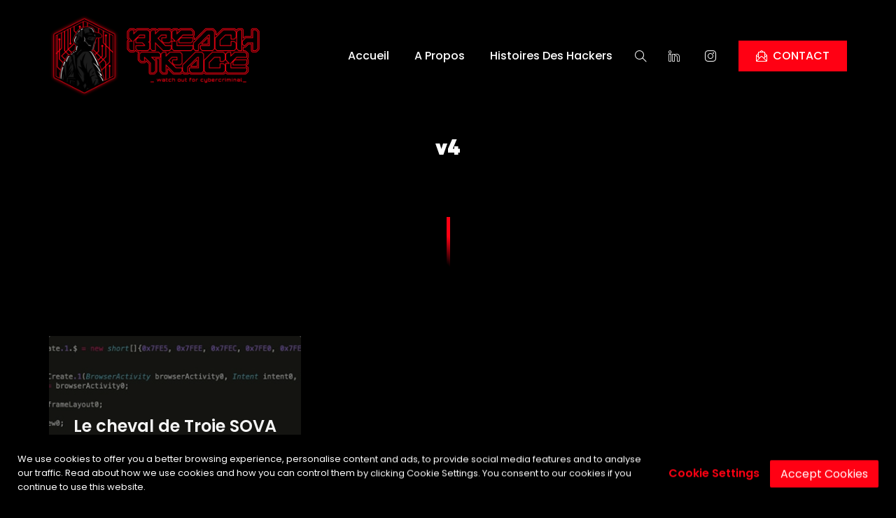

--- FILE ---
content_type: text/html; charset=UTF-8
request_url: https://breachtrace.com/tag/v4/
body_size: 10069
content:
<!DOCTYPE html>

<html lang="fr-FR">

<head>

<!-- Global site tag (gtag.js) - Google Analytics -->
<script async src="https://www.googletagmanager.com/gtag/js?id=G-7XGQMTPQB0"></script>
<script>
  window.dataLayer = window.dataLayer || [];
  function gtag(){dataLayer.push(arguments);}
  gtag('js', new Date());

  gtag('config', 'G-7XGQMTPQB0');
</script>


	<!-- ==============================================
	Basic Page Needs
	=============================================== -->
	<meta charset="UTF-8">
	<meta http-equiv="x-ua-compatible" content="ie=edge">
	<meta name="viewport" content="width=device-width, initial-scale=1">

	<!--[if IE]><meta http-equiv="x-ua-compatible" content="IE=9" /><![endif]-->
	
	<title>v4 &#8211; Breach Trace</title>
<meta name='robots' content='max-image-preview:large, max-snippet:-1, max-video-preview:-1' />

<!-- Open Graph Meta Tags generated by Blog2Social 699 - https://www.blog2social.com -->
<meta property="og:title" content="Breach Trace"/>
<meta property="og:description" content="Watch Out for Cybercriminals"/>
<meta property="og:url" content="https://breachtrace.com/tag/v4/"/>
<meta property="og:image" content="https://breachtrace.com/wp-content/uploads/2022/08/android.webp"/>
<meta property="og:image:width" content="728"/>
<meta property="og:image:height" content="380"/>
<meta property="og:type" content="article"/>
<meta property="og:article:published_time" content="2022-08-15 13:29:18"/>
<meta property="og:article:modified_time" content="2022-08-15 13:29:25"/>
<meta property="og:article:tag" content="Android"/>
<meta property="og:article:tag" content="Cleafy"/>
<meta property="og:article:tag" content="Federico Valentini"/>
<meta property="og:article:tag" content="Francesco Iubatti"/>
<meta property="og:article:tag" content="MaliBot"/>
<meta property="og:article:tag" content="SOVA"/>
<meta property="og:article:tag" content="v4"/>
<!-- Open Graph Meta Tags generated by Blog2Social 699 - https://www.blog2social.com -->

<!-- Twitter Card generated by Blog2Social 699 - https://www.blog2social.com -->
<meta name="twitter:card" content="summary">
<meta name="twitter:title" content="Breach Trace"/>
<meta name="twitter:description" content="Watch Out for Cybercriminals"/>
<meta name="twitter:image" content="https://breachtrace.com/wp-content/uploads/2022/08/android.webp"/>
<!-- Twitter Card generated by Blog2Social 699 - https://www.blog2social.com -->
<link rel='dns-prefetch' href='//cdn.rawgit.com' />
<link rel='dns-prefetch' href='//fonts.googleapis.com' />
<link rel="alternate" type="application/rss+xml" title="Breach Trace &raquo; Flux" href="https://breachtrace.com/feed/" />
<link rel="alternate" type="application/rss+xml" title="Breach Trace &raquo; Flux des commentaires" href="https://breachtrace.com/comments/feed/" />
<link rel="alternate" type="application/rss+xml" title="Breach Trace &raquo; Flux de l’étiquette v4" href="https://breachtrace.com/tag/v4/feed/" />
<script type="text/javascript">
/* <![CDATA[ */
window._wpemojiSettings = {"baseUrl":"https:\/\/s.w.org\/images\/core\/emoji\/15.0.3\/72x72\/","ext":".png","svgUrl":"https:\/\/s.w.org\/images\/core\/emoji\/15.0.3\/svg\/","svgExt":".svg","source":{"concatemoji":"https:\/\/breachtrace.com\/wp-includes\/js\/wp-emoji-release.min.js?ver=6.5.2"}};
/*! This file is auto-generated */
!function(i,n){var o,s,e;function c(e){try{var t={supportTests:e,timestamp:(new Date).valueOf()};sessionStorage.setItem(o,JSON.stringify(t))}catch(e){}}function p(e,t,n){e.clearRect(0,0,e.canvas.width,e.canvas.height),e.fillText(t,0,0);var t=new Uint32Array(e.getImageData(0,0,e.canvas.width,e.canvas.height).data),r=(e.clearRect(0,0,e.canvas.width,e.canvas.height),e.fillText(n,0,0),new Uint32Array(e.getImageData(0,0,e.canvas.width,e.canvas.height).data));return t.every(function(e,t){return e===r[t]})}function u(e,t,n){switch(t){case"flag":return n(e,"\ud83c\udff3\ufe0f\u200d\u26a7\ufe0f","\ud83c\udff3\ufe0f\u200b\u26a7\ufe0f")?!1:!n(e,"\ud83c\uddfa\ud83c\uddf3","\ud83c\uddfa\u200b\ud83c\uddf3")&&!n(e,"\ud83c\udff4\udb40\udc67\udb40\udc62\udb40\udc65\udb40\udc6e\udb40\udc67\udb40\udc7f","\ud83c\udff4\u200b\udb40\udc67\u200b\udb40\udc62\u200b\udb40\udc65\u200b\udb40\udc6e\u200b\udb40\udc67\u200b\udb40\udc7f");case"emoji":return!n(e,"\ud83d\udc26\u200d\u2b1b","\ud83d\udc26\u200b\u2b1b")}return!1}function f(e,t,n){var r="undefined"!=typeof WorkerGlobalScope&&self instanceof WorkerGlobalScope?new OffscreenCanvas(300,150):i.createElement("canvas"),a=r.getContext("2d",{willReadFrequently:!0}),o=(a.textBaseline="top",a.font="600 32px Arial",{});return e.forEach(function(e){o[e]=t(a,e,n)}),o}function t(e){var t=i.createElement("script");t.src=e,t.defer=!0,i.head.appendChild(t)}"undefined"!=typeof Promise&&(o="wpEmojiSettingsSupports",s=["flag","emoji"],n.supports={everything:!0,everythingExceptFlag:!0},e=new Promise(function(e){i.addEventListener("DOMContentLoaded",e,{once:!0})}),new Promise(function(t){var n=function(){try{var e=JSON.parse(sessionStorage.getItem(o));if("object"==typeof e&&"number"==typeof e.timestamp&&(new Date).valueOf()<e.timestamp+604800&&"object"==typeof e.supportTests)return e.supportTests}catch(e){}return null}();if(!n){if("undefined"!=typeof Worker&&"undefined"!=typeof OffscreenCanvas&&"undefined"!=typeof URL&&URL.createObjectURL&&"undefined"!=typeof Blob)try{var e="postMessage("+f.toString()+"("+[JSON.stringify(s),u.toString(),p.toString()].join(",")+"));",r=new Blob([e],{type:"text/javascript"}),a=new Worker(URL.createObjectURL(r),{name:"wpTestEmojiSupports"});return void(a.onmessage=function(e){c(n=e.data),a.terminate(),t(n)})}catch(e){}c(n=f(s,u,p))}t(n)}).then(function(e){for(var t in e)n.supports[t]=e[t],n.supports.everything=n.supports.everything&&n.supports[t],"flag"!==t&&(n.supports.everythingExceptFlag=n.supports.everythingExceptFlag&&n.supports[t]);n.supports.everythingExceptFlag=n.supports.everythingExceptFlag&&!n.supports.flag,n.DOMReady=!1,n.readyCallback=function(){n.DOMReady=!0}}).then(function(){return e}).then(function(){var e;n.supports.everything||(n.readyCallback(),(e=n.source||{}).concatemoji?t(e.concatemoji):e.wpemoji&&e.twemoji&&(t(e.twemoji),t(e.wpemoji)))}))}((window,document),window._wpemojiSettings);
/* ]]> */
</script>
<link rel='stylesheet' id='font-awesome-css' href='https://breachtrace.com/wp-content/themes/leverage/assets/css/vendor/icons-fa.min.css?ver=5.6' type='text/css' media='all' />
<style id='wp-emoji-styles-inline-css' type='text/css'>

	img.wp-smiley, img.emoji {
		display: inline !important;
		border: none !important;
		box-shadow: none !important;
		height: 1em !important;
		width: 1em !important;
		margin: 0 0.07em !important;
		vertical-align: -0.1em !important;
		background: none !important;
		padding: 0 !important;
	}
</style>
<link rel='stylesheet' id='wp-block-library-css' href='https://breachtrace.com/wp-includes/css/dist/block-library/style.min.css?ver=6.5.2' type='text/css' media='all' />
<style id='classic-theme-styles-inline-css' type='text/css'>
/*! This file is auto-generated */
.wp-block-button__link{color:#fff;background-color:#32373c;border-radius:9999px;box-shadow:none;text-decoration:none;padding:calc(.667em + 2px) calc(1.333em + 2px);font-size:1.125em}.wp-block-file__button{background:#32373c;color:#fff;text-decoration:none}
</style>
<style id='global-styles-inline-css' type='text/css'>
body{--wp--preset--color--black: #000000;--wp--preset--color--cyan-bluish-gray: #abb8c3;--wp--preset--color--white: #ffffff;--wp--preset--color--pale-pink: #f78da7;--wp--preset--color--vivid-red: #cf2e2e;--wp--preset--color--luminous-vivid-orange: #ff6900;--wp--preset--color--luminous-vivid-amber: #fcb900;--wp--preset--color--light-green-cyan: #7bdcb5;--wp--preset--color--vivid-green-cyan: #00d084;--wp--preset--color--pale-cyan-blue: #8ed1fc;--wp--preset--color--vivid-cyan-blue: #0693e3;--wp--preset--color--vivid-purple: #9b51e0;--wp--preset--gradient--vivid-cyan-blue-to-vivid-purple: linear-gradient(135deg,rgba(6,147,227,1) 0%,rgb(155,81,224) 100%);--wp--preset--gradient--light-green-cyan-to-vivid-green-cyan: linear-gradient(135deg,rgb(122,220,180) 0%,rgb(0,208,130) 100%);--wp--preset--gradient--luminous-vivid-amber-to-luminous-vivid-orange: linear-gradient(135deg,rgba(252,185,0,1) 0%,rgba(255,105,0,1) 100%);--wp--preset--gradient--luminous-vivid-orange-to-vivid-red: linear-gradient(135deg,rgba(255,105,0,1) 0%,rgb(207,46,46) 100%);--wp--preset--gradient--very-light-gray-to-cyan-bluish-gray: linear-gradient(135deg,rgb(238,238,238) 0%,rgb(169,184,195) 100%);--wp--preset--gradient--cool-to-warm-spectrum: linear-gradient(135deg,rgb(74,234,220) 0%,rgb(151,120,209) 20%,rgb(207,42,186) 40%,rgb(238,44,130) 60%,rgb(251,105,98) 80%,rgb(254,248,76) 100%);--wp--preset--gradient--blush-light-purple: linear-gradient(135deg,rgb(255,206,236) 0%,rgb(152,150,240) 100%);--wp--preset--gradient--blush-bordeaux: linear-gradient(135deg,rgb(254,205,165) 0%,rgb(254,45,45) 50%,rgb(107,0,62) 100%);--wp--preset--gradient--luminous-dusk: linear-gradient(135deg,rgb(255,203,112) 0%,rgb(199,81,192) 50%,rgb(65,88,208) 100%);--wp--preset--gradient--pale-ocean: linear-gradient(135deg,rgb(255,245,203) 0%,rgb(182,227,212) 50%,rgb(51,167,181) 100%);--wp--preset--gradient--electric-grass: linear-gradient(135deg,rgb(202,248,128) 0%,rgb(113,206,126) 100%);--wp--preset--gradient--midnight: linear-gradient(135deg,rgb(2,3,129) 0%,rgb(40,116,252) 100%);--wp--preset--font-size--small: 13px;--wp--preset--font-size--medium: 20px;--wp--preset--font-size--large: 36px;--wp--preset--font-size--x-large: 42px;--wp--preset--spacing--20: 0.44rem;--wp--preset--spacing--30: 0.67rem;--wp--preset--spacing--40: 1rem;--wp--preset--spacing--50: 1.5rem;--wp--preset--spacing--60: 2.25rem;--wp--preset--spacing--70: 3.38rem;--wp--preset--spacing--80: 5.06rem;--wp--preset--shadow--natural: 6px 6px 9px rgba(0, 0, 0, 0.2);--wp--preset--shadow--deep: 12px 12px 50px rgba(0, 0, 0, 0.4);--wp--preset--shadow--sharp: 6px 6px 0px rgba(0, 0, 0, 0.2);--wp--preset--shadow--outlined: 6px 6px 0px -3px rgba(255, 255, 255, 1), 6px 6px rgba(0, 0, 0, 1);--wp--preset--shadow--crisp: 6px 6px 0px rgba(0, 0, 0, 1);}:where(.is-layout-flex){gap: 0.5em;}:where(.is-layout-grid){gap: 0.5em;}body .is-layout-flow > .alignleft{float: left;margin-inline-start: 0;margin-inline-end: 2em;}body .is-layout-flow > .alignright{float: right;margin-inline-start: 2em;margin-inline-end: 0;}body .is-layout-flow > .aligncenter{margin-left: auto !important;margin-right: auto !important;}body .is-layout-constrained > .alignleft{float: left;margin-inline-start: 0;margin-inline-end: 2em;}body .is-layout-constrained > .alignright{float: right;margin-inline-start: 2em;margin-inline-end: 0;}body .is-layout-constrained > .aligncenter{margin-left: auto !important;margin-right: auto !important;}body .is-layout-constrained > :where(:not(.alignleft):not(.alignright):not(.alignfull)){max-width: var(--wp--style--global--content-size);margin-left: auto !important;margin-right: auto !important;}body .is-layout-constrained > .alignwide{max-width: var(--wp--style--global--wide-size);}body .is-layout-flex{display: flex;}body .is-layout-flex{flex-wrap: wrap;align-items: center;}body .is-layout-flex > *{margin: 0;}body .is-layout-grid{display: grid;}body .is-layout-grid > *{margin: 0;}:where(.wp-block-columns.is-layout-flex){gap: 2em;}:where(.wp-block-columns.is-layout-grid){gap: 2em;}:where(.wp-block-post-template.is-layout-flex){gap: 1.25em;}:where(.wp-block-post-template.is-layout-grid){gap: 1.25em;}.has-black-color{color: var(--wp--preset--color--black) !important;}.has-cyan-bluish-gray-color{color: var(--wp--preset--color--cyan-bluish-gray) !important;}.has-white-color{color: var(--wp--preset--color--white) !important;}.has-pale-pink-color{color: var(--wp--preset--color--pale-pink) !important;}.has-vivid-red-color{color: var(--wp--preset--color--vivid-red) !important;}.has-luminous-vivid-orange-color{color: var(--wp--preset--color--luminous-vivid-orange) !important;}.has-luminous-vivid-amber-color{color: var(--wp--preset--color--luminous-vivid-amber) !important;}.has-light-green-cyan-color{color: var(--wp--preset--color--light-green-cyan) !important;}.has-vivid-green-cyan-color{color: var(--wp--preset--color--vivid-green-cyan) !important;}.has-pale-cyan-blue-color{color: var(--wp--preset--color--pale-cyan-blue) !important;}.has-vivid-cyan-blue-color{color: var(--wp--preset--color--vivid-cyan-blue) !important;}.has-vivid-purple-color{color: var(--wp--preset--color--vivid-purple) !important;}.has-black-background-color{background-color: var(--wp--preset--color--black) !important;}.has-cyan-bluish-gray-background-color{background-color: var(--wp--preset--color--cyan-bluish-gray) !important;}.has-white-background-color{background-color: var(--wp--preset--color--white) !important;}.has-pale-pink-background-color{background-color: var(--wp--preset--color--pale-pink) !important;}.has-vivid-red-background-color{background-color: var(--wp--preset--color--vivid-red) !important;}.has-luminous-vivid-orange-background-color{background-color: var(--wp--preset--color--luminous-vivid-orange) !important;}.has-luminous-vivid-amber-background-color{background-color: var(--wp--preset--color--luminous-vivid-amber) !important;}.has-light-green-cyan-background-color{background-color: var(--wp--preset--color--light-green-cyan) !important;}.has-vivid-green-cyan-background-color{background-color: var(--wp--preset--color--vivid-green-cyan) !important;}.has-pale-cyan-blue-background-color{background-color: var(--wp--preset--color--pale-cyan-blue) !important;}.has-vivid-cyan-blue-background-color{background-color: var(--wp--preset--color--vivid-cyan-blue) !important;}.has-vivid-purple-background-color{background-color: var(--wp--preset--color--vivid-purple) !important;}.has-black-border-color{border-color: var(--wp--preset--color--black) !important;}.has-cyan-bluish-gray-border-color{border-color: var(--wp--preset--color--cyan-bluish-gray) !important;}.has-white-border-color{border-color: var(--wp--preset--color--white) !important;}.has-pale-pink-border-color{border-color: var(--wp--preset--color--pale-pink) !important;}.has-vivid-red-border-color{border-color: var(--wp--preset--color--vivid-red) !important;}.has-luminous-vivid-orange-border-color{border-color: var(--wp--preset--color--luminous-vivid-orange) !important;}.has-luminous-vivid-amber-border-color{border-color: var(--wp--preset--color--luminous-vivid-amber) !important;}.has-light-green-cyan-border-color{border-color: var(--wp--preset--color--light-green-cyan) !important;}.has-vivid-green-cyan-border-color{border-color: var(--wp--preset--color--vivid-green-cyan) !important;}.has-pale-cyan-blue-border-color{border-color: var(--wp--preset--color--pale-cyan-blue) !important;}.has-vivid-cyan-blue-border-color{border-color: var(--wp--preset--color--vivid-cyan-blue) !important;}.has-vivid-purple-border-color{border-color: var(--wp--preset--color--vivid-purple) !important;}.has-vivid-cyan-blue-to-vivid-purple-gradient-background{background: var(--wp--preset--gradient--vivid-cyan-blue-to-vivid-purple) !important;}.has-light-green-cyan-to-vivid-green-cyan-gradient-background{background: var(--wp--preset--gradient--light-green-cyan-to-vivid-green-cyan) !important;}.has-luminous-vivid-amber-to-luminous-vivid-orange-gradient-background{background: var(--wp--preset--gradient--luminous-vivid-amber-to-luminous-vivid-orange) !important;}.has-luminous-vivid-orange-to-vivid-red-gradient-background{background: var(--wp--preset--gradient--luminous-vivid-orange-to-vivid-red) !important;}.has-very-light-gray-to-cyan-bluish-gray-gradient-background{background: var(--wp--preset--gradient--very-light-gray-to-cyan-bluish-gray) !important;}.has-cool-to-warm-spectrum-gradient-background{background: var(--wp--preset--gradient--cool-to-warm-spectrum) !important;}.has-blush-light-purple-gradient-background{background: var(--wp--preset--gradient--blush-light-purple) !important;}.has-blush-bordeaux-gradient-background{background: var(--wp--preset--gradient--blush-bordeaux) !important;}.has-luminous-dusk-gradient-background{background: var(--wp--preset--gradient--luminous-dusk) !important;}.has-pale-ocean-gradient-background{background: var(--wp--preset--gradient--pale-ocean) !important;}.has-electric-grass-gradient-background{background: var(--wp--preset--gradient--electric-grass) !important;}.has-midnight-gradient-background{background: var(--wp--preset--gradient--midnight) !important;}.has-small-font-size{font-size: var(--wp--preset--font-size--small) !important;}.has-medium-font-size{font-size: var(--wp--preset--font-size--medium) !important;}.has-large-font-size{font-size: var(--wp--preset--font-size--large) !important;}.has-x-large-font-size{font-size: var(--wp--preset--font-size--x-large) !important;}
.wp-block-navigation a:where(:not(.wp-element-button)){color: inherit;}
:where(.wp-block-post-template.is-layout-flex){gap: 1.25em;}:where(.wp-block-post-template.is-layout-grid){gap: 1.25em;}
:where(.wp-block-columns.is-layout-flex){gap: 2em;}:where(.wp-block-columns.is-layout-grid){gap: 2em;}
.wp-block-pullquote{font-size: 1.5em;line-height: 1.6;}
</style>
<link rel='stylesheet' id='contact-form-7-css' href='https://breachtrace.com/wp-content/plugins/contact-form-7/includes/css/styles.css?ver=5.8' type='text/css' media='all' />
<link rel='stylesheet' id='text-editor-style-css' href='https://breachtrace.com/wp-content/plugins/metform/public/assets/css/text-editor.css?ver=3.5.0' type='text/css' media='all' />
<link rel='stylesheet' id='gilroy-css' href='https://cdn.rawgit.com/mfd/09b70eb47474836f25a21660282ce0fd/raw/e06a670afcb2b861ed2ac4a1ef752d062ef6b46b/Gilroy.css?ver=2.1.4' type='text/css' media='all' />
<link rel='stylesheet' id='poppins-css' href='//fonts.googleapis.com/css?family=Poppins%3A300%2C400%2C500%2C600%2C700&#038;ver=2.1.4' type='text/css' media='all' />
<link rel='stylesheet' id='bootstrap-css' href='https://breachtrace.com/wp-content/themes/leverage/assets/css/vendor/bootstrap.min.css?ver=2.1.4' type='text/css' media='all' />
<link rel='stylesheet' id='slider-css' href='https://breachtrace.com/wp-content/themes/leverage/assets/css/vendor/slider.min.css?ver=2.1.4' type='text/css' media='all' />
<link rel='stylesheet' id='main-css' href='https://breachtrace.com/wp-content/themes/leverage/style.css?ver=2.1.4' type='text/css' media='all' />
<link rel='stylesheet' id='icons-css' href='https://breachtrace.com/wp-content/themes/leverage/assets/css/vendor/icons.min.css?ver=2.1.4' type='text/css' media='all' />
<link rel='stylesheet' id='animation-css' href='https://breachtrace.com/wp-content/themes/leverage/assets/css/vendor/animation.min.css?ver=2.1.4' type='text/css' media='all' />
<link rel='stylesheet' id='gallery-css' href='https://breachtrace.com/wp-content/themes/leverage/assets/css/vendor/gallery.min.css?ver=2.1.4' type='text/css' media='all' />
<link rel='stylesheet' id='cookie-notice-css' href='https://breachtrace.com/wp-content/themes/leverage/assets/css/vendor/cookie-notice.min.css?ver=2.1.4' type='text/css' media='all' />
<link rel='stylesheet' id='default-css' href='https://breachtrace.com/wp-content/themes/leverage/assets/css/default.css?ver=2.1.4' type='text/css' media='all' />
<style id='default-inline-css' type='text/css'>
:root {--h1-font: Gilroy, sans-serif;--h2-font: Poppins, sans-serif;--h3-font: Poppins, sans-serif;--p-font: Poppins, sans-serif;--primary-p-color: #0a0a0a;--secondary-p-color: #ffffff;--nav-brand-height: 119px;--footer-brand-height: 150px;--header-bg-color: #000000;--nav-item-color: #ffffff;--top-nav-item-color: #ffffff;--hero-bg-color: #000000;--primary-color: #ff0013;--secondary-color: #000000;} .hero .slide-content .title { background-image: -webkit-linear-gradient(45deg, #ffffff 15%, #ffffff 65%); background-image: linear-gradient(45deg, #ffffff 15%, #ffffff 65%); }.hero .slide-content .description, .breadcrumb-item a:not(.btn), .breadcrumb-item+.breadcrumb-item::before { color: #ffffff; }.showcase .card .image-over img { min-height: 360px; }.grecaptcha-badge { visibility: visible; z-index: 1 }
</style>
<link rel='stylesheet' id='wordpress-css' href='https://breachtrace.com/wp-content/themes/leverage/assets/css/support/wordpress.css?ver=2.1.4' type='text/css' media='all' />
<link rel='stylesheet' id='leverage-contact-form-7-css' href='https://breachtrace.com/wp-content/themes/leverage/assets/css/support/contact-form-7.css?ver=2.1.4' type='text/css' media='all' />
<script type="text/javascript" src="https://breachtrace.com/wp-content/plugins/stop-user-enumeration/frontend/js/frontend.js?ver=1.4.4" id="stop-user-enumeration-js"></script>
<script type="text/javascript" src="https://breachtrace.com/wp-includes/js/jquery/jquery.min.js?ver=3.7.1" id="jquery-core-js"></script>
<script type="text/javascript" src="https://breachtrace.com/wp-includes/js/jquery/jquery-migrate.min.js?ver=3.4.1" id="jquery-migrate-js"></script>
<link rel="https://api.w.org/" href="https://breachtrace.com/wp-json/" /><link rel="alternate" type="application/json" href="https://breachtrace.com/wp-json/wp/v2/tags/8523" /><link rel="EditURI" type="application/rsd+xml" title="RSD" href="https://breachtrace.com/xmlrpc.php?rsd" />
<meta name="generator" content="WordPress 6.5.2" />
<link rel="canonical" href="https://breachtrace.com/tag/v4/" />
<meta name="google-site-verification" content="0LTS7TToYBH6UWFN0LAdy55b0BA7JgcHFpGfnbc5UG8" /><link rel="icon" href="https://breachtrace.com/wp-content/uploads/2024/04/cropped-cropped-gaming-logo-maker-featuring-a-toxic-hacker-3364a-10-32x32.png" sizes="32x32" />
<link rel="icon" href="https://breachtrace.com/wp-content/uploads/2024/04/cropped-cropped-gaming-logo-maker-featuring-a-toxic-hacker-3364a-10-192x192.png" sizes="192x192" />
<link rel="apple-touch-icon" href="https://breachtrace.com/wp-content/uploads/2024/04/cropped-cropped-gaming-logo-maker-featuring-a-toxic-hacker-3364a-10-180x180.png" />
<meta name="msapplication-TileImage" content="https://breachtrace.com/wp-content/uploads/2024/04/cropped-cropped-gaming-logo-maker-featuring-a-toxic-hacker-3364a-10-270x270.png" />
</head>


<body class="archive tag tag-v4 tag-8523 wp-custom-logo theme-mode-dark hfeed no-sidebar elementor-default elementor-kit-6" style="background-color:#000000">





<header id="header">
	<nav data-aos="zoom-out" data-aos-delay="800" class="navbar navbar-expand navbar-vs-20 navbar-flexible navbar-r-fixed" style=" ">
		<div class="container header default">

			<a class="navbar-brand" href="https://breachtrace.com/home/"><img src="https://breachtrace.com/wp-content/uploads/2024/04/cropped-logo_breachtrace_header.png" alt="Breach Trace" class="d-none d-sm-block "/><img src="https://breachtrace.com/wp-content/uploads/2024/04/logo-maker.png" alt="Breach Trace" class="d-block d-sm-none "/></a>
			<div class="ml-auto"></div>

			<ul id="primary" class="navbar-nav items"><li id="menu-item-1990" class="menu-item menu-item-type-custom menu-item-object-custom menu-item-1990 nav-item"><a href="https://breachtrace.com/home" class="nav-link">Accueil</a></li>
<li id="menu-item-1987" class="menu-item menu-item-type-post_type menu-item-object-page menu-item-1987 nav-item"><a  title="watch out for cybercriminals" href="https://breachtrace.com/a-propos/" class="nav-link">A Propos</a></li>
<li id="menu-item-7068" class="menu-item menu-item-type-taxonomy menu-item-object-category menu-item-7068 nav-item"><a  title="Histoires Des Hackers" href="https://breachtrace.com/category/histoires-des-hackers/" class="nav-link">Histoires Des Hackers</a></li>
</ul>
			<ul class="navbar-nav icons d-sm-inline-block d-inline-block">
				<li class="nav-item">
					<a href="#" class="nav-link" data-toggle="modal" data-target="#search">
						<i class="icon-magnifier"></i>
					</a>
				</li>
			</ul>

							
				
				<ul class="navbar-nav icons d-sm-inline-block d-inline-block">

					
							<li class="nav-item">
								<a href="https://www.linkedin.com/in/meguetaoui/" target="_blank" class="nav-link">
									<i class="icon-social-linkedin"></i>
								</a>
							</li>

							
							<li class="nav-item">
								<a href="https://www.instagram.com/meguetaouii/" target="_blank" class="nav-link">
									<i class="icon-social-instagram"></i>
								</a>
							</li>

							
				</ul>
				
				
				<ul class="navbar-nav custom d-sm-none d-none">
					<li class="nav-item">
						<a href=""  class="nav-link ">
							
															<i class="icon-login"></i>

													</a>
					</li>
				</ul>

				
			<ul class="navbar-nav toggle">
				<li class="nav-item">
					<a href="#" class="nav-link pr-sm-4" data-toggle="modal" data-target="#menu">
						<i class="icon-menu m-0"></i>
					</a>
				</li>
			</ul>

			
			
				<ul class="navbar-nav action d-sm-inline-block d-inline-block">
					<li class="nav-item ml-3">
						<a href="https://breachtrace.com/contact/"  class=" btn ml-lg-auto primary-button">
						
															<i class="icon-envelope-letter"></i>

							
							CONTACT						</a>
					</li>
				</ul>

				
		</div>
	</nav>
</header>


<section id="slider" class="hero p-0 featured odd">
	<div class="swiper-container slider-container no-slider slider-h-auto">
		<div class="swiper-wrapper">
			<div class="swiper-slide slide-center slider-item">

				
				<div class="slide-content row text-center">
					<div class="col-12 mx-auto inner">
						<h1 data-aos="zoom-out-up" data-aos-delay="400" class="title effect-static-text" style="font-size: 30px">

							v4						</h1>

												
					</div>
				</div>
			</div>
		</div>
	</div>
</section>


<section id="showcase" class="body-mode-default section-vs-130 section-vsr-90 showcase news blog-grid masonry">
	<div data-aos="zoom-in" data-aos-delay="200" data-aos-anchor="body" class="container default">
		<div class="row content blog-grid masonry">
			<main class="col-12 p-0">
				<div class="bricklayer items columns-3">

					
<div id="post-8652" class="card p-0 text-center item  post-8652 post type-post status-publish format-standard has-post-thumbnail hentry category-securite tag-android tag-cleafy tag-federico-valentini tag-francesco-iubatti tag-malibot tag-sova tag-v4">
    
            <div class="image-over">
            <img src="https://breachtrace.com/wp-content/uploads/2022/08/android.webp" class="card-img-top wp-post-image" alt="android" decoding="async" fetchpriority="high" srcset="https://breachtrace.com/wp-content/uploads/2022/08/android.webp 728w, https://breachtrace.com/wp-content/uploads/2022/08/android-300x157.webp 300w" sizes="(max-width: 728px) 100vw, 728px" />        </div>
    
    <div class="card-caption col-12 p-0">
        <div class="card-body">
            <a href="https://breachtrace.com/securite/le-cheval-de-troie-sova-android-banking-revient-avec-de-nouvelles-capacites-et-de-nouvelles-cibles/">
                                <h3 class="m-0">Le cheval de Troie SOVA Android Banking revient avec de nouvelles capacités et de nouvelles cibles</h3>
                            </a>
        </div>
        <div class="card-footer d-lg-flex align-items-center justify-content-center">
            <a href="https://breachtrace.com/securite/le-cheval-de-troie-sova-android-banking-revient-avec-de-nouvelles-capacites-et-de-nouvelles-cibles/" class="d-none align-items-center">
                <i class="icon-user"></i>
                s08r1            </a>
            <a href="https://breachtrace.com/securite/le-cheval-de-troie-sova-android-banking-revient-avec-de-nouvelles-capacites-et-de-nouvelles-cibles/" class="d-lg-flex align-items-center">
                <i class="icon-clock"></i>
                3 ans            </a>
        </div>
    </div>
</div> 		
				</div>
                
                				
			</main>			
		</div>
	</div>
</section>

<footer class="odd" style="background-color:#000000">

	
	<section id="footer" class="footer section-vs-10 section-vsr-90">
		<div class="container default">

			<div class="row footer-widget">

				
				<div class="branding col-12 col-lg-3 pt-4 pr-3 pb-4 pl-3 text-center text-lg-left">
					<div class="brand">
						<a href="https://breachtrace.com/" class="logo">

							Breachtrace						</a>
					</div>
					
					<p><p style="text-align: center;">Suivez Nous Sur Les Resaux 🌐</p>
</p>
							<ul class="navbar-nav social share-list mt-0 ml-auto">

							
								<li class="nav-item social">
									<a href="https://www.instagram.com/breachtrace/" target="_blank" class="nav-link">
										<i class="icon-social-instagram"></i>
									</a>
								</li>

								
								<li class="nav-item social">
									<a href="https://twitter.com/Breachtrace" target="_blank" class="nav-link">
										<i class="icon-social-twitter"></i>
									</a>
								</li>

								
								<li class="nav-item">
									<a href="https://www.facebook.com/profile.php?id=100082922152152" target="_blank" class="nav-link">

																					<i class="fa-brands fa-facebook"></i>

																			</a>
								</li>

								
								<li class="nav-item">
									<a href="https://www.pinterest.com/breachtrace" target="_blank" class="nav-link">

																					<i class="fa-brands fa-pinterest"></i>

																			</a>
								</li>

								
								<li class="nav-item">
									<a href="https://www.tiktok.com/@itsrealroot" target="_blank" class="nav-link">

																					<i class="fa-brands fa-tiktok"></i>

																			</a>
								</li>

								
							</ul>

										</div>

										
				
						
							<div class="col-12 col-lg-3 pt-4 pr-3 pb-4 pl-3 text-center text-lg-left">

								<h3 class="title">
									Mentions légales								</h3>

								<ul class="navbar-nav">

									
										<li class="nav-item">
											<a href="https://breachtrace.com/copyrights/"  class="nav-link ">

																									<i class="fa-solid fa-copyright mr-2"></i>
																								
												Copyright											</a>
										</li>

										
										<li class="nav-item">
											<a href="https://breachtrace.com/terms-conditions/"  class="nav-link ">

																									<i class="fa-solid fa-clipboard-list mr-2"></i>
																								
												Terms &amp; Conditions											</a>
										</li>

										
										<li class="nav-item">
											<a href="https://breachtrace.com/cookie-policy/"  class="nav-link ">

																									<i class="fa-solid fa-cookie-bite mr-2"></i>
																								
												Cookies Policy											</a>
										</li>

										
								</ul>
							</div>

												
					
						
							<div class="col-12 col-lg-3 pt-4 pr-3 pb-4 pl-3 text-center text-lg-left">

								<h3 class="title">
									Navigation								</h3>

								<ul class="navbar-nav">

									
										<li class="nav-item">
											<a href="#"  class="nav-link smooth-anchor">

																									<i class="icon-rocket mr-2"></i>
																								
												Accueil 											</a>
										</li>

										
										<li class="nav-item">
											<a href="https://breachtrace.com/a-propos/"  class="nav-link ">

																									<i class="icon-user mr-2"></i>
																								
												  A Propos											</a>
										</li>

										
										<li class="nav-item">
											<a href="https://breachtrace.com/contact/"  class="nav-link ">

																									<i class="icon-envelope mr-2"></i>
																								
												Contact											</a>
										</li>

										
								</ul>
							</div>

												
					
						
							<div class="col-12 col-lg-3 pt-4 pr-3 pb-4 pl-3 text-center text-lg-left">
								<h3 class="title">
									Tout le Contenu Sur								</h3>
								<p><div id="tw-target-text-container" class="tw-ta-container F0azHf tw-nfl">
<p id="tw-target-text" class="tw-data-text tw-text-large tw-ta" dir="ltr" style="text-align: center;" data-placeholder="Traduction"><span class="Y2IQFc" lang="fr"> Ce site Est protégés par la loi des droits d&rsquo;auteur et ne peuvent être reproduits, distribués, transmis, Affichés, publiés ou diffusés sans Autorisation.</span></p>
</div>
<div class="iYB33c">
<div id="tw-tmenu" class="tw-menu"></div>
</div>
</p>				
							</div>

												
								</div>
		</div>
	</section>

	
	<section id="copyright" class="p-3 copyright">
		<div class="container default">
			<div class="row">
				<div class="col-12 col-md-6 p-3 text-center text-lg-left">
					<p>Copyright © 2009-2025 <a href="https://breachtrace.com">BreachTrace</a></p>
				</div>
				<div class="col-12 col-md-6 p-3 text-center text-lg-right">
					<p>Made with ☕ in  earth 👽</p>
				</div>
			</div>
		</div>
	</section>

	
</footer>



<div id="search" class="p-0 modal fade" role="dialog" aria-labelledby="search" aria-hidden="true" style="">
	<div class="modal-dialog modal-dialog-slideout" role="document">
		<div class="modal-content full">
			<div class="modal-header" data-dismiss="modal">
				Search <i class="icon-close"></i>
			</div>
			<div class="modal-body">
				<form role="search" action="https://breachtrace.com/" method="GET" class="row">
					<div class="col-12 p-0 align-self-center">
						<div class="row">
							<div class="col-12 p-0 pb-3">

								
								<h2>
									Que cherchez-vous?								</h2>

								<p>
									Tapez quelques mots pour trouver le contenu disponible.								</p>

								
							</div>
						</div>
						<div class="row">
							<div class="col-12 p-0 input-group">
								<input type="text" name="s" class="form-control" placeholder="Enter Keywords">
							</div>
						</div>
						<div class="row">
							<div class="col-12 p-0 input-group align-self-center">
								<button class="btn primary-button"><i class="icon-magnifier"></i>
									CHERCHER								</button>
							</div>
						</div>
					</div>
				</form>
			</div>
		</div>
	</div>
</div>

<div id="menu" class="p-0 modal fade" role="dialog" aria-labelledby="menu" aria-hidden="true">
	<div class="modal-dialog modal-dialog-slideout" role="document">
		<div class="modal-content full">
			<div class="modal-header" data-dismiss="modal">
				Menu <i class="icon-close"></i>
			</div>
			<div class="menu modal-body">
				<div class="row w-100">
					<div class="items p-0 col-12 text-center">
						<!-- Append [navbar] -->
					</div>
					<div class="contacts p-0 col-12 text-center">
						<!-- Append [navbar] -->
					</div>
				</div>
			</div>
		</div>
	</div>
</div>

<div id="scroll-to-top" class="scroll-to-top">
	<a href="#header" class="smooth-anchor">
		<i class="icon-arrow-up"></i>
	</a>
</div>



<script type="application/ld+json">{"@context":"https://schema.org","@graph":[{"@type":"WebSite","@id":"https://breachtrace.com/#website","url":"https://breachtrace.com/","name":"Breach Trace","potentialAction":{"@id":"https://breachtrace.com/tag/v4#searchaction"},"publisher":{"@id":"https://breachtrace.com/#organization"}},{"@type":"SearchAction","@id":"https://breachtrace.com/tag/v4#searchaction","target":"https://breachtrace.com/?s={search_term_string}","query-input":"required name=search_term_string"},{"@type":"BreadcrumbList","@id":"https://breachtrace.com/tag/v4#breadcrumbs","itemListElement":[{"@type":"ListItem","position":1,"name":"Accueil","item":"https://breachtrace.com/"}]},{"@type":"CollectionPage","@id":"https://breachtrace.com/tag/v4#webpage","url":"https://breachtrace.com/tag/v4","inLanguage":"fr_FR","name":"v4 &#8211; Breach Trace","isPartOf":{"@id":"https://breachtrace.com/#website"},"breadcrumb":{"@id":"https://breachtrace.com/tag/v4#breadcrumbs"}},{"@type":"Organization","@id":"https://breachtrace.com/#organization","url":"https://breachtrace.com/","name":"Breach Trace","logo":{"@id":"https://breachtrace.com/tag/v4#logo"},"image":{"@id":"https://breachtrace.com/tag/v4#logo"}},{"@type":"ImageObject","@id":"https://breachtrace.com/tag/v4#logo","url":"https://breachtrace.com/wp-content/uploads/2024/04/cropped-logo_breachtrace_header.png","width":692,"height":270}]}</script><link rel='stylesheet' id='acffa_font-awesome-css' href='https://use.fontawesome.com/releases/v6.7.2/css/all.css?ver=6.7.2' type='text/css' media='all' />
<script type="text/javascript" src="https://breachtrace.com/wp-content/plugins/contact-form-7/includes/swv/js/index.js?ver=5.8" id="swv-js"></script>
<script type="text/javascript" id="contact-form-7-js-extra">
/* <![CDATA[ */
var wpcf7 = {"api":{"root":"https:\/\/breachtrace.com\/wp-json\/","namespace":"contact-form-7\/v1"}};
/* ]]> */
</script>
<script type="text/javascript" src="https://breachtrace.com/wp-content/plugins/contact-form-7/includes/js/index.js?ver=5.8" id="contact-form-7-js"></script>
<script type="text/javascript" src="https://breachtrace.com/wp-content/themes/leverage/assets/js/vendor/jquery.easing.min.js?ver=2.1.4" id="jquery-easing-js"></script>
<script type="text/javascript" src="https://breachtrace.com/wp-content/themes/leverage/assets/js/vendor/jquery.inview.min.js?ver=2.1.4" id="jquery-inview-js"></script>
<script type="text/javascript" src="https://breachtrace.com/wp-content/themes/leverage/assets/js/vendor/popper.min.js?ver=2.1.4" id="popper-js"></script>
<script type="text/javascript" src="https://breachtrace.com/wp-content/themes/leverage/assets/js/vendor/bootstrap.min.js?ver=2.1.4" id="bootstrap-js"></script>
<script type="text/javascript" src="https://breachtrace.com/wp-content/themes/leverage/assets/js/vendor/ponyfill.min.js?ver=2.1.4" id="ponyfill-js"></script>
<script type="text/javascript" src="https://breachtrace.com/wp-content/themes/leverage/assets/js/vendor/slider.min.js?ver=2.1.4" id="slider-js"></script>
<script type="text/javascript" src="https://breachtrace.com/wp-content/themes/leverage/assets/js/vendor/animation.min.js?ver=2.1.4" id="animation-js"></script>
<script type="text/javascript" src="https://breachtrace.com/wp-content/themes/leverage/assets/js/vendor/progress-radial.min.js?ver=2.1.4" id="progress-radial-js"></script>
<script type="text/javascript" src="https://breachtrace.com/wp-content/themes/leverage/assets/js/vendor/bricklayer.min.js?ver=2.1.4" id="bricklayer-js"></script>
<script type="text/javascript" src="https://breachtrace.com/wp-content/themes/leverage/assets/js/vendor/gallery.min.js?ver=2.1.4" id="gallery-js"></script>
<script type="text/javascript" src="https://breachtrace.com/wp-content/themes/leverage/assets/js/vendor/shuffle.min.js?ver=2.1.4" id="shuffle-js"></script>
<script type="text/javascript" src="https://breachtrace.com/wp-content/themes/leverage/assets/js/vendor/particles.min.js?ver=2.1.4" id="particles-js"></script>
<script type="text/javascript" src="https://breachtrace.com/wp-content/themes/leverage/assets/js/vendor/cookie-notice.min.js?ver=2.1.4" id="cookie-notice-js"></script>
<script type="text/javascript" src="https://breachtrace.com/wp-content/themes/leverage/assets/js/main.js?ver=2.1.4" id="main-js"></script>
<script type="text/javascript" id="main-js-after">
/* <![CDATA[ */
let cookieNotice=!0;cookieNotice&&(gdprCookieNoticeLocales.en={description:"We use cookies to offer you a better browsing experience, personalise content and ads, to provide social media features and to analyse our traffic. Read about how we use cookies and how you can control them by clicking Cookie Settings. You consent to our cookies if you continue to use this website.",settings:"Cookie Settings",accept:"Accept Cookies",statement:"Our statement",save:"Save Settings",always_on:"Always on",cookie_essential_title:"Essential website cookies",cookie_essential_desc:"Necessary cookies help make a website usable by enabling basic functions like page navigation and access to secure areas of the website. The website cannot function properly without these cookies.",cookie_performance_title:"Analytics cookies",cookie_performance_desc:"We use analytics cookies to help us measure how users interact with website content, which helps us customize our websites and application for you in order to enhance your experience.",cookie_analytics_title:"Performance cookies",cookie_analytics_desc:"These cookies are used to enhance the performance and functionality of our websites but are non-essential to their use. For example it stores your preferred language or the region that you are in.",cookie_marketing_title:"Marketing cookies",cookie_marketing_desc:"These cookies are used to make advertising messages more relevant to you and your interests. The intention is to display ads that are relevant and engaging for the individual user and thereby more valuable for publishers and third party advertisers."},statement_url="https://breachtrace.com/cookie-policy/",gdprCookieNotice({locale:"en",timeout:2000,expiration:30,domain:window.location.hostname,implicit:0,statement:statement_url,performance:["JSESSIONID"],analytics:["ga"],marketing:["SSID"]}));
/* ]]> */
</script>
<script defer src="https://static.cloudflareinsights.com/beacon.min.js/vcd15cbe7772f49c399c6a5babf22c1241717689176015" integrity="sha512-ZpsOmlRQV6y907TI0dKBHq9Md29nnaEIPlkf84rnaERnq6zvWvPUqr2ft8M1aS28oN72PdrCzSjY4U6VaAw1EQ==" data-cf-beacon='{"version":"2024.11.0","token":"bced02daf6ce4900a4e83cf883c51b24","r":1,"server_timing":{"name":{"cfCacheStatus":true,"cfEdge":true,"cfExtPri":true,"cfL4":true,"cfOrigin":true,"cfSpeedBrain":true},"location_startswith":null}}' crossorigin="anonymous"></script>
</body>
</html>

--- FILE ---
content_type: application/javascript
request_url: https://breachtrace.com/wp-content/themes/leverage/assets/js/main.js?ver=2.1.4
body_size: 7466
content:
/*----------------------------------------------
*
* [Main Scripts]
*
* Theme    : Leverage
* Version  : 2.1
* Author   : Codings
* Support  : codings.dev
* 
----------------------------------------------*/

/*----------------------------------------------

[ALL CONTENTS]

1. Preloader
2. Dark and Light Switcher
3. Responsive Menu
4. Navigation 
5. Slides
6. Particles
7. Progress Bar
8. Shuffle
9. Sign and Register Form
10. Multi-Step Form 
11. Simple Form
12. CF7 Form

----------------------------------------------*/

/*----------------------------------------------
1. Preloader
----------------------------------------------*/

jQuery(function ($) {

    'use strict';

    let preloader = $('.preloader');

    setTimeout(function() {
        preloader.addClass('ready');
        
    }, preloader.data('timeout'))
})

/*----------------------------------------------
2. Dark and Light Switcher
----------------------------------------------*/

jQuery(function ($) {
    'use strict';

    var body            = $('body');
    var content         = $('.content-section, .blog-grid, .elementor-section:not(:first-child, .elementor-inner-section), .leverage-classic-section');
    var classic_section = $('.leverage-classic-section'); 
    var switcher        = $('#dark-and-light-switcher');
    var dark_bg_color   = switcher.data('dark-color');
    var light_bg_color  = switcher.data('light-color');
    var theme_mode      = localStorage.getItem('leverage-theme-mode');

    if ( switcher.length ) {

        function darkActivate() {
            body.removeClass('switcher-light-active');
            body.addClass('switcher-dark-active');
            body.addClass('theme-mode-dark');
            content.addClass('body-mode-dark');
            content.css('background-color', dark_bg_color);
            content.addClass('odd');
            classic_section.addClass('odd');
            localStorage.setItem('leverage-theme-mode', 'dark');
        }

        function lightActivate() {
            body.removeClass('switcher-dark-active');
            body.addClass('switcher-light-active');                
            body.removeClass('theme-mode-dark');
            content.removeClass('body-mode-dark');                
            content.css('background-color', light_bg_color);
            content.removeClass('odd');
            classic_section.removeClass('odd');
            localStorage.setItem('leverage-theme-mode', 'light');
        }

        if ( theme_mode == 'dark' ) {
            switcher.prop('checked', true);
            darkActivate();

        } else {
            switcher.prop('checked', false);
            lightActivate();
        }
        
        if ( switcher.is(':checked') ) {
            body.addClass('switcher-dark-active');
            localStorage.setItem('leverage-theme-mode', 'dark');

        } else {
            body.addClass('switcher-light-active');
            localStorage.setItem('leverage-theme-mode', 'light');
        }

        switcher.change(function() {
            
            if ( this.checked ) {
                darkActivate();

            } else {
                lightActivate();
            }
        })
    }
})

/*----------------------------------------------
3. Responsive Menu
----------------------------------------------*/

jQuery(function ($) {

    'use strict';

    function navResponsive() {

        let navbar = $('.navbar .items');
        let menu = $('#menu .items');

        menu.html('');
        navbar.clone().appendTo(menu);

        $('.menu .icon-arrow-right').removeClass('icon-arrow-right').addClass('icon-arrow-down');

        $('.menu .nav-item.dropdown').each(function() {
            let children = $(this).children('.nav-link');
            children.addClass('prevent');
        })
    }

    navResponsive();

    $(window).on('resize', function () {
        navResponsive();
    })

    $('.menu .dropdown-menu').each(function() {
        var children = $(this).children('.dropdown').length;
        $(this).addClass('children-'+children);
    })

    $('.menu .nav-item.dropdown').each(function() {
        var children = $(this).children('.nav-link');
        children.addClass('prevent');
    })

    $(document).on('click', '#menu .nav-item .nav-link', function (e) {

        if($(this).hasClass('prevent')) {
            e.preventDefault();
        }

        var nav_link = $(this);

        nav_link.next().toggleClass('show');

        if(nav_link.hasClass('smooth-anchor')) {
            $('#menu').modal('hide');
        }
    })
})

/*----------------------------------------------
4. Navigation
----------------------------------------------*/

jQuery(function ($) {

    'use strict';

    var position          = $(window).scrollTop();
    var navbar            = $('.navbar');
    var darkLightSwitcher = $('.dark-and-light-switcher');
    var toTop             = $('#scroll-to-top');

    $(document).ready(function() {
        if (position > 0) {
            navbar.addClass('navbar-sticky');
        }
        darkLightSwitcher.hide();
        toTop.hide();
    })

    $(window).scroll(function () {

        navbar.removeAttr('data-aos');
        navbar.removeAttr('data-aos-delay');

        var scroll = $(window).scrollTop();

        if (! navbar.hasClass('relative')) {

            if(window.innerWidth <= 767) {
                if(navbar.hasClass('navbar-r-no-fixed')) {
                    navbar.removeClass('navbar-fixed');
                    navbar.addClass('navbar-no-fixed');
                }
                if(navbar.hasClass('navbar-r-flexible')) {
                    navbar.removeClass('navbar-no-fixed');
                    navbar.removeClass('navbar-fixed');
                }
                if(navbar.hasClass('navbar-r-fixed')) {
                    navbar.removeClass('navbar-no-fixed');
                    navbar.addClass('navbar-fixed');
                }
            }

            // Down
            if (scroll > position) {

                navbar.addClass('navbar-sticky');

                if(navbar.hasClass('navbar-fixed')) {
                    navbar.removeClass('hidden').addClass('visible');

                } else {

                    if ($(window).scrollTop() >= window.innerHeight) {
                        navbar.removeClass('visible').addClass('hidden');
                    }
                }                

                darkLightSwitcher.fadeOut('fast');
                toTop.fadeOut('fast');

            // Up
            } else {

                if(! navbar.hasClass('navbar-no-fixed')) {
                    navbar.removeClass('hidden').addClass('visible');
                }

                // Top
                if ($(window).scrollTop() <= 100 && $('.navbar-holder').length == 0) {
                    navbar.removeClass('navbar-sticky');

                } else {                   

                    if(! navbar.hasClass('navbar-no-fixed')) {
                        navbar.addClass('visible');
                    }
                }

                if (position >= window.innerHeight && window.innerWidth >= 767) {
                    darkLightSwitcher.fadeIn('fast');
                    toTop.fadeIn('fast');

                } else {
                    darkLightSwitcher.fadeOut('fast');
                    toTop.fadeOut('fast');
                }
            }
            position = scroll;
        }
    })

	$('.nav-link').each(function() {

		if(this.hasAttribute('href')) {
			let href = $(this).attr('href');
			if (href.indexOf('/') == -1) {
				if (href.length > 1 && href.indexOf('#') != -1) {
					$(this).addClass('smooth-anchor');
				}
			}
		}

		let body = $('body');

		if(this.hasAttribute('href') && ! body.hasClass('home')) {
			let href = $(this).attr('href');
			if (href.indexOf('/') == -1) {
				if (href.length > 1 && href.indexOf('#') != -1) {
					$(this).removeClass('smooth-anchor');
					$(this).attr('href', '/'+href);
				}
			}
		}
	})

    $(document).on('click', '.smooth-anchor', function (e) {
        e.preventDefault();

        let href   = $(this).attr('href');
        let target = $.attr(this, 'href');

        if($(target).length > 0) {
        
            if (href.length > 1 && href.indexOf('#') != -1) {
                $('html, body').animate({
                    scrollTop: $(target).offset().top
                }, 500);
            }
        }
    })

    $('.dropdown-menu').each(function () {

        let dropdown = $(this);

        dropdown.hover(function () {
            dropdown.parent().find('.nav-link').first().addClass('active');

        }, function () {
            dropdown.parent().find('.nav-link').first().removeClass('active');
        })
    })

    if($('.navbar-holder').length > 0) {
        $('.navbar').addClass('navbar-sticky');
        $('.navbar-holder').css('min-height',$('.navbar-expand').outerHeight());
    }
})

/*----------------------------------------------
5. Slides
----------------------------------------------*/

jQuery(function ($) {

    var animation = function(slider) {

        let image       = slider.find('.swiper-slide-active img');
        let title       = slider.find('.title');
        let description = slider.find('.description');
        let btn         = slider.find('.btn');
        let buttons     = slider.find('.buttons');
        let nav         = slider.find('nav');

        image.toggleClass('aos-animate');
        title.toggleClass('aos-animate');
        description.toggleClass('aos-animate');
        btn.toggleClass('aos-animate');
        buttons.toggleClass('aos-animate');
        nav.toggleClass('aos-animate');

        setTimeout(function() {
            image.toggleClass('aos-animate');
            title.toggleClass('aos-animate');
            description.toggleClass('aos-animate');
            btn.toggleClass('aos-animate');
            nav.toggleClass('aos-animate');

            AOS.refresh();

        }, 100)

        if (slider.hasClass('animation')) {

            slider.find('.left').addClass('off');
            slider.find('.left').removeClass('init');
            slider.find('.right').addClass('off');
            slider.find('.right').removeClass('init');

            setTimeout(function() {
                slider.find('.left').removeClass('off');
                slider.find('.right').removeClass('off');
            }, 200)

            setTimeout(function() {
                slider.find('.left').addClass('init');
                slider.find('.right').addClass('init');
            }, 1000)

        } else {
            slider.find('.left').addClass('init');
            slider.find('.right').addClass('init');
        }
    }

    $('.full-slider').each(function() {

        var full_slider = $(this);
        var data_speed  = $(this).data('speed');

        if(data_speed) {
            var slider_speed = data_speed;
        } else {
            var slider_speed = 10000;
        }

        var fullSlider = new Swiper(this, {

            autoplay: {
                delay: slider_speed,
            },
            loop: false,
            slidesPerView: 1,
            spaceBetween: 0,
            navigation: false,
            pagination: {
                el: full_slider.find('.swiper-pagination'),
                clickable: true
            },
            keyboard: {
                enabled: true,
                onlyInViewport: false
            },
            on: {
                init: function() {
                    animation(full_slider);
                    let pagination = full_slider.find('.swiper-pagination');
                    pagination.hide();

                    setTimeout(function() {
                        pagination.show();
                    }, 2000)

                },
                slideChange: function() {
                    animation(full_slider)
                },
                sliderMove: function() {
                    let slider = full_slider;
                    if (slider.hasClass('animation')) {
                        full_slider.find('.swiper-slide-next .left').addClass('off');
                        full_slider.find('.swiper-slide-next .right').addClass('off');
                        full_slider.find('.swiper-slide-prev .left').addClass('off');
                        full_slider.find('.swiper-slide-prev .right').addClass('off');
                    }
                }
            }
        })
    })

    $('.no-slider').each(function() {

        var no_slider = $(this);

        setTimeout(function() {
            no_slider.find('.left').addClass('init');
            no_slider.find('.right').addClass('init');
        }, 1200)

        var noSlider = new Swiper(this, {

            autoplay: false,
            loop: false,
            keyboard: false,
            grabCursor: false,
            allowTouchMove: false,
            on: {
                init: function() {
                    animation(no_slider)
                }
            }
        })
    })

    $('.mid-slider').each(function() {

        if($(this).data('speed')) {
            var midSpeed = $(this).data('speed');
        } else {
            midSpeed = 5000;
        }

        if($(this).data('autoplay') && $(this).data('autoplay') == true) {
            var midAutoPlay = { delay: midSpeed };
        } else {
            midAutoPlay = false;
        }

        if($(this).data('perview')) {
            var midPerView = $(this).data('perview');
        } else {
            midPerView = 3;
        }

        var midSlider = new Swiper(this, {

            autoplay: midAutoPlay,
            loop: true,
            slidesPerView: 1,
            spaceBetween: 30,
            breakpoints: {
                767: {
                    slidesPerView: 2,
                    spaceBetween: 30
                },
                1023: {
                    slidesPerView: midPerView,
                    spaceBetween: 30
                }
            },
            pagination: {
                el: '.mid-slider .swiper-pagination',
                clickable: true
            }
        })
    })

    $('.mid-slider-simple').each(function() {

        if($(this).data('speed')) {
            var midSimpleSpeed = $(this).data('speed');
        } else {
            midSimpleSpeed = 5000;
        }

        if($(this).data('autoplay') && $(this).data('autoplay') == true) {
            var midSimpleAutoPlay = { delay: midSimpleSpeed };
        } else {
            midSimpleAutoPlay = false;
        }

        if($(this).data('perview')) {
            var midSimplePerView = $(this).data('perview');
        } else {
            midSimplePerView = 3;
        }

        var midSliderSimple = new Swiper(this, {

            autoplay: midSimpleAutoPlay,
            loop: false,
            centerInsufficientSlides: true,
            slidesPerView: 1,
            spaceBetween: 30,
            breakpoints: {
                767: {
                    slidesPerView: 2,
                    spaceBetween: 30
                },
                1023: {
                    slidesPerView: midSimplePerView,
                    spaceBetween: 30
                }
            },
            pagination: {
                el: '.mid-slider-simple .swiper-pagination',
                clickable: true
            }
        })
    })

    $('.min-slider').each(function() {

        if($(this).data('speed')) {
            var minSpeed = $(this).data('speed');
        } else {
            minSpeed = 5000;
        }

        if($(this).data('autoplay') && $(this).data('autoplay') == true) {
            var minAutoPlay = { delay: minSpeed };
        } else {
            minAutoPlay = false;
        }

        if($(this).data('perview')) {
            var minPerView = $(this).data('perview');
        } else {
            minPerView = 5;
        }

        var minSlider = new Swiper(this, {
            autoplay: minAutoPlay,
            loop: false,
            centerInsufficientSlides: true,
            slidesPerView: 2,
            spaceBetween: 15,
            breakpoints: {
                424: {
                    slidesPerView: 2,
                    spaceBetween: 15
                },
                767: {
                    slidesPerView: 3,
                    spaceBetween: 15
                },
                1023: {
                    slidesPerView: 4,
                    spaceBetween: 15
                },
                1199: {
                    slidesPerView: minPerView,
                    spaceBetween: 15
                }
            },
            pagination: false,
        })
    })
})

/*----------------------------------------------
6. Particles
----------------------------------------------*/

jQuery(function($) {

    'use strict';

    function particles(type, ID) {

        if(type === 'default') {
            particlesJS(ID,{particles:{number:{value:80,density:{enable:!0,value_area:800}},color:{value:"#ffffff"},shape:{type:"circle",stroke:{width:0,color:"#000000"},polygon:{nb_sides:5},image:{src:"img/github.svg",width:100,height:100}},opacity:{value:.25,random:!1,anim:{enable:!1,speed:1,opacity_min:.1,sync:!1}},size:{value:5,random:!0,anim:{enable:!1,speed:40,size_min:.1,sync:!1}},line_linked:{enable:!0,distance:150,color:"#ffffff",opacity:.25,width:1},move:{enable:!0,speed:6,direction:"none",random:!1,straight:!1,out_mode:"out",attract:{enable:!1,rotateX:600,rotateY:1200}}},interactivity:{detect_on:"canvas",events:{onhover:{enable:0,mode:"repulse"},onclick:{enable:!0,mode:"push"},resize:!0},modes:{grab:{distance:400,line_linked:{opacity:1}},bubble:{distance:400,size:40,duration:2,opacity:8,speed:3},repulse:{distance:200},push:{particles_nb:4},remove:{particles_nb:2}}},retina_detect:!0,config_demo:{hide_card:!1,background_color:"#b61924",background_image:"",background_position:"50% 50%",background_repeat:"no-repeat",background_size:"cover"}});
        }

        if(type === 'bubble') {
            particlesJS(ID,{particles:{number:{value:6,density:{enable:!0,value_area:800}},color:{value:"#182c50"},shape:{type:"polygon",stroke:{width:0,color:"#000"},polygon:{nb_sides:6},image:{src:"img/github.svg",width:100,height:100}},opacity:{value:.3,random:!0,anim:{enable:!1,speed:1,opacity_min:.1,sync:!1}},size:{value:160,random:!1,anim:{enable:!0,speed:10,size_min:40,sync:!1}},line_linked:{enable:!1,distance:200,color:"#ffffff",opacity:1,width:2},move:{enable:!0,speed:8,direction:"none",random:!1,straight:!1,out_mode:"out",bounce:!1,attract:{enable:!1,rotateX:600,rotateY:1200}}},interactivity:{detect_on:"canvas",events:{onhover:{enable:!1,mode:"grab"},onclick:{enable:!1,mode:"push"},resize:!0},modes:{grab:{distance:400,line_linked:{opacity:1}},bubble:{distance:400,size:40,duration:2,opacity:8,speed:3},repulse:{distance:200,duration:.4},push:{particles_nb:4},remove:{particles_nb:2}}},retina_detect:!0});
        }

        if(type === 'space') {
            particlesJS(ID,{particles:{number:{value:160,density:{enable:!0,value_area:800}},color:{value:"#ffffff"},shape:{type:"circle",stroke:{width:0,color:"#000000"},polygon:{nb_sides:5},image:{src:"img/github.svg",width:100,height:100}},opacity:{value:1,random:!0,anim:{enable:!0,speed:1,opacity_min:0,sync:!1}},size:{value:3,random:!0,anim:{enable:!1,speed:4,size_min:.3,sync:!1}},line_linked:{enable:!1,distance:150,color:"#ffffff",opacity:.4,width:1},move:{enable:!0,speed:1,direction:"none",random:!0,straight:!1,out_mode:"out",bounce:!1,attract:{enable:!1,rotateX:600,rotateY:600}}},interactivity:{detect_on:"canvas",events:{onhover:{enable:!0,mode:"bubble"},onclick:{enable:!0,mode:"repulse"},resize:!0},modes:{grab:{distance:400,line_linked:{opacity:1}},bubble:{distance:250,size:0,duration:2,opacity:0,speed:3},repulse:{distance:400,duration:.4},push:{particles_nb:4},remove:{particles_nb:2}}},retina_detect:!0});
        }
    }

    $('.particles').each(function() {

        let type = $(this).data('particle');
        let ID   = $(this).attr('id');

        particles(type, ID);
    })
})

/*----------------------------------------------
7. Progress Bar
----------------------------------------------*/

jQuery(function($) {

    'use strict';

    function initCounter(section, item, duration) {

        $(document).one('inview', item, function(event, inview) {

            if (inview) {            
    
                $(item).each(function() {
    
                    var percent = $(this).data('percent');

                    if ( $(section).hasClass('autocolor') ) {                        

                        if ( $(this).data('p-color').length > 0 && $(this).data('s-color').length > 0 ) {
                            var pcolor  = $(this).data('p-color');
                            var scolor  = $(this).data('s-color');
                        } else {
                            var pcolor  = getComputedStyle(document.documentElement).getPropertyValue('--primary-color');
                            var scolor  = getComputedStyle(document.documentElement).getPropertyValue('--secondary-color');
                        }

                        if ( $(this).data('empty-color').length > 0 ) {
                            var ecolor  = $(this).data('empty-color');
                        } else {
                            var ecolor = 'rgba(0, 0, 0, 0.075)';
                        }

                    } else {
                        var pcolor  = getComputedStyle(document.documentElement).getPropertyValue('--primary-color');
                        var scolor  = getComputedStyle(document.documentElement).getPropertyValue('--secondary-color');
        
                        if ( $(section).hasClass('odd')) {
                            var ecolor = 'rgba(255, 255, 255, 0.075)';
                        } else {
                            var ecolor = 'rgba(0, 0, 0, 0.075)';
                        }
                    }

                    if ( $(this).data('symbol') ) {                        
                        var custom_symbol = $(this).data('symbol');
                    } else {
                        if ( $(section).hasClass('preloader') || $(section).hasClass('skills') ) {
                            var custom_symbol = '%';
                        } else {
                            var custom_symbol = '';
                        }
                    }
    
                    if ( $(section).hasClass('preloader') || $(section).hasClass('skills') || $(section).hasClass('funfacts') ) {
                        if ( custom_symbol.length > 0 ) {
                            var symbol = '<i>'+custom_symbol+'</i>';
                        } else {
                            var symbol = '';
                        }
                    } else {
                        var symbol = '';
                    }

                    if(section == '.counter.funfacts') {
                        var height = 70;
                    } else {
                        var height = 120;
                    }
    
                    $(this).radialProgress({
                        value: (percent / 100),
                        size: height,
                        thickness: 10,
                        lineCap: 'butt',
                        emptyFill: ecolor,
                        animation: { 
                            duration: duration, 
                            easing: "radialProgressEasing" 
                        },
                        fill: {
                            gradient: [[pcolor, 0.1], [scolor, 1]], 
                            gradientAngle: Math.PI / 4
                        }
                    }).on('radial-animation-progress', function(event, progress) {
                        $(this).find('span').html(Math.round(percent * progress) + symbol);
                    })
                })
            }
        })
    }
    
    let preloader = $('.preloader');
    let preloader_timeout = ( preloader.data('timeout') - 300);

    initCounter('.counter.preloader', '.counter.preloader .radial', preloader_timeout);
    initCounter('.counter.funfacts', '.counter.funfacts .radial', 5000);
    initCounter('.counter.skills', '.counter.skills .radial', 5000);
})

/*----------------------------------------------
8. Shuffle
----------------------------------------------*/

jQuery(function ($) {

    'use strict';

    $('.filter-section').each(function(index) {

        var count = index + 1;

        $(this).find('.filter-items').removeClass('filter-items').addClass('filter-items-'+count);
        $(this).find('.filter-item').removeClass('filter-item').addClass('filter-item-'+count);
        $(this).find('.filter-sizer').removeClass('filter-sizer').addClass('filter-sizer-'+count);
        $(this).find('.btn-filter-item').removeClass('btn-filter-item').addClass('btn-filter-item-'+count);
        
        var Shuffle = window.Shuffle;
        var Filter  = new Shuffle(document.querySelector('.filter-items-'+count), {
            itemSelector: '.filter-item-'+count,
            sizer: '.filter-sizer-'+count,
            buffer: 1,
        })
    
        $('.btn-filter-item-'+count).on('change', function (e) {
    
            var input = e.currentTarget;
            
            if (input.checked) {
                Filter.filter(input.value);
            }
        })
    })
})

/*----------------------------------------------
9. Sign and Register Form
----------------------------------------------*/

jQuery(function ($) {

    'use strict';

    $(document).on('click', 'a[data-target="#register"]', function() { 
        $('#sign').modal('hide');
    })

    $(document).on('click', 'a[data-target="#sign"]', function() { 
        $('#register').modal('hide');
    })

})

/*----------------------------------------------
10. Multi-Step Form
----------------------------------------------*/

jQuery(function ($) {

    'use strict';

    var timer;

    $(document).on('keyup', '#leverage-form .field-email', function() {

        clearTimeout(timer);

        let url     = $('#leverage-form').attr('action');
        let email   = $('#leverage-form .field-email').val();
        let wpnonce = $('#leverage_form_wpnonce').val();
        let data    = { 
            'email':email, 
            'step':'check_email', 
            'action':'leverage_contact_form', 
            'section':'leverage_form', 
            'leverage_form_wpnonce':wpnonce
        };

        $.valid_email = false;

        timer = setTimeout(function() {

            $.post(url, data, function(response) {
                try {
                    JSON.parse(response);
                    var obj = JSON.parse(response);
                    
                    if(obj.status == 'invalid' && obj.fields.email == true) {
                        $('#leverage-form .field-email').removeClass('valid').addClass('invalid');
    
                    } else {
                        $('#leverage-form .field-email').removeClass('invalid').addClass('valid');
                        $.valid_email = true;
                    }
    
                } catch (e) {
                    alert('Sorry. We are experiencing problems with our server. Come back later to send your message.');
                }
            })
        }, 1000)
    })

    var current_fs, next_fs, previous_fs;
    var left, opacity, scale;
    var animating;

    function next(button, group, show, hide) {

        $(document).on('click', button, function () {

            $(group + ' .form-control').each(function () {
                var minlength = $(this).data('minlength');

                if ($(this).val() == null || $(this).val() == '') {
                    var value = 0;

                } else {
                    var value = $(this).val().length;
                }

                if (Number(minlength) <= Number(value)) {
                    $(this).removeClass('invalid').addClass('valid');

                } else {
                    $(this).removeClass('valid').addClass('invalid');
                }

                if($.valid_email === false) {
                    $('#leverage-form .field-email').removeClass('valid').addClass('invalid');
                }
            })

            var checkbox_row = $('.checkbox-row');

            checkbox_row.each(function() {

                var checkbox_field = $(this).find('.form-control');

                if(checkbox_field.is(':checked')) {
                    $(this).removeClass('no-checked').addClass('checked');
                    checkbox_field.removeClass('invalid').addClass('valid');

                } else {
                    $(this).removeClass('checked').addClass('no-checked');
                    checkbox_field.removeClass('valid').addClass('invalid');
                }
            })

            let field = $(group).find('.form-control').length;
            let valid = $(group).find('.valid').length;

            if(!$('#leverage-form .field-email').length) {
                $.valid_email = true;
            }

            if (field == valid && $.valid_email == true) {

                if($('.multi-step-form').data('steps') == 1) {
                    var sendButton = '#step-next-1';

                } else if($('.multi-step-form').data('steps') == 2) {
                    var sendButton = '#step-next-2';

                } else {
                    var sendButton = '#step-next-3';
                }

                if (button == sendButton) {
                    $('.progressbar').addClass('complete');
                }

                if (button == sendButton) {

                    let height = $('.multi-step-form .success.message').parents().eq(1).height();
                    let message = $('.multi-step-form .success.message');                            
                    message.css('height', height);  
                    message.addClass('active'); 
                    
                    $('.form-content').hide();
                    
                    $('.multi-step-form').submit();
                }

                if (animating) return false;

                animating = true;

                current_fs = $(this).parents().eq(1);
                next_fs = $(this).parents().eq(1).next();
                $('.multi-step-form .progressbar li').eq($('fieldset').index(next_fs)).addClass('active');
                next_fs.show();

                current_fs.animate({
                    opacity: 0
                }, {
                    step: function (now, mx) {
                        scale = 1 - (1 - now) * 0.2;
                        left = (now * 50) + '%';
                        opacity = 1 - now;

                        current_fs.css({
                            'transform': 'scale(' + scale + ')',
                            'position': 'absolute'
                        })

                        next_fs.css({
                            'left': left,
                            'opacity': opacity
                        })
                    },
                    duration: 200,
                    complete: function () {
                        current_fs.hide();
                        animating = false;
                    },
                    easing: 'easeInOutBack'
                })

                $(hide).hide();
                $(show).show();
            }
        })
    }   

    function submissionDone() {                
        if(leverage_form.hasClass('redirect-sending')) {
            window.location.href = leverage_form.data('redirect');
        } else {     
            let wait = $('.multi-step-form .success.message .wait');
            let done = $('.multi-step-form .success.message .done');

            wait.hide();
            done.show();            
        } 
    }

    // Progressbar
    $('.multi-step-form .progressbar li').first().addClass('active');

    $('.multi-step-form .progressbar li').each(function(index) {
        $('.multi-step-form').attr('data-steps', (index+1));
    })

    // Step Image [ID]
    $('.multi-step-form .step-image').each(function(index) {
        $(this).attr('id', 'step-image-'+(index+1));

        if(index) {
            $('#step-image-2, #step-image-3, #step-image-4').hide(); 
        }
    })

    // Step Title [ID]
    $('.multi-step-form .step-title').each(function(index) {
        $(this).attr('id', 'step-title-'+(index+1));

        if(index) {
            $('#step-title-2, #step-title-3').hide(); 
        }
    })

    // Step Group [ID]
    $('.multi-step-form .step-group').each(function(index) {
        $(this).attr('id', 'step-group-'+(index+1));
    })

    // Step Next [ID]
    $('.multi-step-form .step-next').each(function(index) {
        $(this).attr('id', 'step-next-'+(index+1));
    })
    
    // Step Prev [ID]
    $('.multi-step-form .step-prev').each(function(index) {
        $(this).attr('id', 'step-prev-'+(index+2));
    })

    next('#step-next-1', '#step-group-1', '#step-image-2, #step-title-2', '#step-image-1, #step-title-1');
    next('#step-next-2', '#step-group-2', '#step-image-3, #step-title-3', '#step-image-2, #step-title-2');
    next('#step-next-3', '#step-group-3', '#step-image-4', '#step-image-3');

    function prev(button, show, hide) {

        $(document).on('click', button, function () {

            if (animating) return false;
            animating = true;

            current_fs = $(this).parents().eq(1);
            previous_fs = $(this).parents().eq(1).prev();

            $('.multi-step-form .progressbar li').eq($('fieldset').index(current_fs)).removeClass('active');

            previous_fs.show();
            current_fs.animate({
                opacity: 0
            }, {
                step: function (now, mx) {

                    scale = 0.8 + (1 - now) * 0.2;
                    left = ((1 - now) * 50) + '%';
                    opacity = 1 - now;

                    current_fs.css({
                        'left': left
                    })

                    previous_fs.css({
                        'transform': 'scale(' + scale + ')',
                        'opacity': opacity
                    })
                },
                duration: 200,
                complete: function () {

                    current_fs.hide();
                    animating = false;
                },
                easing: 'easeInOutBack'
            })

            $(hide).hide();
            $(show).show();

            if (button == '#step-prev-3') {
                $('.multi-step-form .progressbar').removeClass('complete');
            }
        })
    }

    prev('#step-prev-2', '#step-image-1, #step-title-1', '#step-image-2, #step-title-2');
    prev('#step-prev-3', '#step-image-2, #step-title-2', '#step-image-3, #step-title-3');

    // Submission
    var leverage_form     = $('#leverage-form');

    leverage_form.submit(function(e) {
        e.preventDefault();

        if ($('input[name="reCAPTCHA"]').length) {
            let reCAPTCHA = $('input[name="reCAPTCHA"]');

            grecaptcha.ready(function() {
                grecaptcha.execute(reCAPTCHA.data('key'), { action: "create_comment" }).then(function(token) { 
                    reCAPTCHA.val(token); 
                }) 
            })
        }

        var url = leverage_form.attr('action');

        $.ajax({
            type: 'POST',
            url: url,
            data: leverage_form.serialize(),
            success: function() {                
                submissionDone();
            }
        })
    })
})

/*----------------------------------------------
11. Simple Form
----------------------------------------------*/

jQuery(function ($) {

    'use strict';

    function sendForm(ID) {

        var form  = $(ID);
        var input = $(ID+' .form-control')
        var btn   = $(ID+' .btn');
        var alert = $(ID+' .form-alert');

        alert.hide();

        $(document).on('click', ID+' .btn', function() {
            $(this).addClass('effect-motion-bg');
            form.submit();
        })

        form.submit(function(e) {
            e.preventDefault();

            if ($('input[name="reCAPTCHA"]').length) {
                let reCAPTCHA = $('input[name="reCAPTCHA"]');
    
                grecaptcha.ready(function() {
                    grecaptcha.execute(reCAPTCHA.data('key'), { action: "create_comment" }).then(function(token) { 
                        reCAPTCHA.val(token); 
                    }) 
                })
            }

            var url = form.attr('action');

            $.ajax({
                type: 'POST',
                url: url,
                data: form.serialize(),
                success: function(response) {                    

                    try {
                        JSON.parse(response);
                        var obj = JSON.parse(response);

                        if (obj.status == 'success') {
                            setTimeout(function() {
                                btn.removeClass('effect-motion-bg');
                                input.val('').removeClass('invalid').removeClass('valid');
                                alert.text(obj.info).removeClass('invalid').addClass('valid').fadeIn();
                            }, 1200);

                        } else if(obj.status == 'invalid') {
                            setTimeout(function() {
                                btn.removeClass('effect-motion-bg');
                                alert.text(obj.info).removeClass('valid').addClass('invalid').fadeIn();
                            }, 1200);

                            input.each(function() {
                                let input_name = $(this).attr('name');                     

                                if(obj.fields[input_name] == true) {
                                    $(ID+' .field-'+input_name).removeClass('valid').addClass('invalid'); 
                                } else { 
                                    $(ID+' .field-'+input_name).removeClass('invalid').addClass('valid');
                                }
                            })
                        } else {
                            btn.removeClass('effect-motion-bg');
                            input.val('').removeClass('invalid').removeClass('valid');
                            alert.text(obj.info).removeClass('valid').addClass('invalid').fadeIn();                        
                        
                        } 

                    } catch (e) {
                        btn.removeClass('effect-motion-bg');
                        input.val('').removeClass('invalid').removeClass('valid');
                        alert.text('Sorry. We were unable to send your message.').removeClass('valid').addClass('invalid').fadeIn();
                    }
                }
            })
        })
    }

    sendForm('#leverage-simple-form');
    sendForm('#leverage-subscribe');
})

/*----------------------------------------------
12. CF7 Form
----------------------------------------------*/

jQuery(function ($) {

    'use strict';

    $('#commentform p:not(.form-submit)').each(function() {
        $(this).css('margin', '0');
    })

    $('#commentform label').each(function() {
        $(this).css('font-size', '0');
        $(this).next().attr('placeholder', $(this).text());
    })

    $('.leverage-contact-form-7 label').each(function() {            
        $(this).css('font-size', '0');
        $(this).find('input').attr('placeholder', $(this).text());
        $(this).find('textarea').attr('placeholder', $(this).text());
    })

    $('.leverage-contact-form-7').each(function() {

        $(this).find('.wpcf7-submit').addClass('btn');

        if ( $(this).hasClass('add-primary-button') ) {
            $(this).find('.wpcf7-submit').addClass('primary-button');

        } else {
            $('.wpcf7-submit').removeClass('primary-button');
        }

        if ( $(this).hasClass('add-dark-button') ) {
            $(this).find('.wpcf7-submit').addClass('dark-button');

        } else {
            $(this).find('.wpcf7-submit').removeClass('dark-button');
        }
    })
})